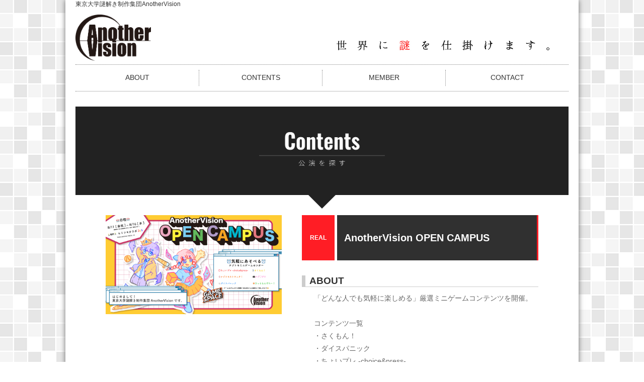

--- FILE ---
content_type: text/html; charset=UTF-8
request_url: https://anothervision.tokyo/contents/details/OpenCampus
body_size: 5814
content:


<!DOCTYPE html>
<html lang="ja">
<head>
<meta charset="utf-8">
<title>AnotherVision</title>
<meta name="description" content="謎解き制作集団AnotherVisionのウェブサイトです。">
<link rel="stylesheet" href="../../common/css/normalize.css">
<link rel="shortcut icon" href="../images/AVicon_Black.ico" type="../image/vnd.microsoft.icon">
<!-- add from here -->
<meta name="viewport" content="width=device-width, initial-scale=1.0, maximum-scale=1.0, minimum-scale=1.0">
<script type="text/javascript" src="https://ajax.googleapis.com/ajax/libs/jquery/2.1.4/jquery.min.js"></script>
<script type="text/javascript">
	if ((navigator.userAgent.indexOf('iPhone') > 0 && navigator.userAgent.indexOf('iPad') == -1) || navigator.userAgent.indexOf('iPod') > 0 || navigator.userAgent.indexOf('Android') > 0) {
	document.write('<link rel="stylesheet" type="text/css" href="../../common/css/style_smart.css">');
	document.write('<link rel="stylesheet" type="text/css" href="../css/kouen_smart.css">');
	$(function() {
		$(".submenu").hide();
	});
}else {
	document.write('<link rel="stylesheet" type="text/css" href="../../common/css/style.css">');
	document.write('<link rel="stylesheet" type="text/css" href="../css/kouen.css">');
    }
</script>

<script type="text/javascript">
$(function() {// for Smart Phone
	$(".globalNavi_forSP").hide();
	$("#menu_smart").click(function() {
		$(".globalNavi_forSP").fadeIn(500);
	});
	$(".globalNavi_forSP_close").click(function() {
		$(".globalNavi_forSP").fadeOut(500);
	});
});
</script>
<!-- add to here -->

<script>
  (function(i,s,o,g,r,a,m){i['GoogleAnalyticsObject']=r;i[r]=i[r]||function(){
  (i[r].q=i[r].q||[]).push(arguments)},i[r].l=1*new Date();a=s.createElement(o),
  m=s.getElementsByTagName(o)[0];a.async=1;a.src=g;m.parentNode.insertBefore(a,m)
  })(window,document,'script','https://www.google-analytics.com/analytics.js','ga');

  ga('create', 'UA-96636987-1', 'auto');
  ga('send', 'pageview');

</script>

</head>

<body>
<div id="page">
<!-- ヘッダー -->

<header id="pageHead">
<p id="catchcopy">東京大学謎解き制作集団AnotherVision</p>
	<a href="../../index.html"><img id ="logo" src ="../../images/AVLOGO.png" alt="AnotherVision" ></a>
<img id = "catchcopy2" src ="../../images/picture-sekai.jpg" >
</header>

<header id="pageHead_smart">
	<a href="../../index.html"><img id = "logo_smart" src="../../common/images/img_AVLOGO_smart.png" alt="AnotherVision"></a>
    <img id = "menu_smart" src="../../common/images/img_smartmenu.png" alt="Menu">
</header>

<!--　サイトメニュー -->

	<nav class="globalNavi">
		<ul>
			<li><a href="../../about/01.html">ABOUT</a></li>
			<li><a href="../../contents/01.html">CONTENTS</a></li>
			<li><a href="../../member/01.html">MEMBER</a></li>
			<li><a href="../../contact/01.html">CONTACT</a></li>
		</ul>
	</nav>

    <nav class="globalNavi_forSP">
        <ul>
			<li><a href="../../about/01.html"><img src="../../common/images/img_smartMenu_icon-about_white.png" alt="about"></a></li>
			<li><a href="../../contents/01.html"><img src="../../common/images/img_smartMenu_icon-contents_white.png" alt="contents"></a></li>
			<li><a href="../../member/01.html"><img src="../../common/images/img_smartMenu_icon-member_white.png" alt="member"></a></li>
			<li><a href="../../contact/01.html"><img src="../../common/images/img_smartMenu_icon-contact_white.png" alt="contact"></a></li>
		</ul>
        <div class="globalNavi_forSP_close">close</div>
	</nav>
<!-- メイン -->
<div id="pageBody">
	<div class="pagemidashi forPC">
		<img class="pagemidashi" src="../images/img_contents_midashi_2.png" alt="contents"/>
	</div>
<div id="natural">

<div class = "contitle" id="contitle">
<!-- <img class="img_pagemidashi forPC" src="../images/img_contents_midashi.png" alt="contents"/> -->

<div class="img_pagemidashi forSP">
	<img class="back" src="../../common/images/img_smartpagemidashiback-about.png" alt="contents"/>
	<div class="top_div"></div>
    <div id="kouentitle_forSP"> <!-- タイトル -->
		<div id="kouentitle_type_forSP" class=real>REAL</div>
		<div id="kouentitle_name_forSP" class=real>AnotherVision OPEN CAMPUS</div>
	</div>
</div>
</div>

<!--左-->
<div id="kouenleft">
<img class ="kouenimage" src ="../images/kouen/OpenCampus.png" alt="no image">
</div>
<!--右-->
<div id="kouenright">

<div id="kouentitle" class="kouentitle forPC"> <!-- タイトル -->
<div id="kouentitle_type" class="real">REAL</div> <!-- classにreal / webは必須。1行タイトルならrank1を追加，2行ならrank1は書かない -->
<div id="kouentitle_name" class="real">AnotherVision OPEN CAMPUS</div> <!-- classにreal / webは必須。1行タイトルならrank1を追加，2行ならrank1は書かない -->
</div>

<h3>ABOUT</h3><div class='kouen_text'>「どんな人でも気軽に楽しめる」厳選ミニゲームコンテンツを開催。<br />
<br />
コンテンツ一覧<br />
・さくもん！<br />
・ダイスパニック<br />
・ちょいプレ -choice&press-<br />
・ナゾトキストラック！<br />
・ナゾ♡プリ<br />
・ひっともんすたー！<br />
<br />
SNSハッシュタグは <a href="https://twitter.com/hashtag/アナビオーキャン">#アナビオーキャン</a>。</div>
<h3>公演情報</h3><div class='kouen_text'>2023.08.11-16 @東京ミステリーサーカス 5F ヒミツキチラボ365</div>

</div>
</div>

<a href="../list.php" class="button_back">Back</a>

<footer id="pageFoot">
<ul id = "undermenu">
	<li><a href="../../kigyou/01.html">企業様向け</a></li>
	<li><a href ="../../avonly/">メンバー専用</a></li>
</ul>

	<p id="copyright"><small>Copyright&copy; 2016 AnotherVision All Rights Reserved.</small></p>
</footer>
</div>
</div>
</body>
</html>


--- FILE ---
content_type: text/css
request_url: https://anothervision.tokyo/common/css/style.css
body_size: 7799
content:
@import url(https://fonts.googleapis.com/css?family=Antic+Didone);

html, body {
     height: 100%;                    /* ブラウザ領域分確保 */
}

body { color: #333333;
	background-color : white;
	background-image:url(../images/background-mini.png); 
	}


/*ページ*/
#page {
	width: 980px;
	margin: 0 auto;
	background-color : white;
	padding :0px 20px;
	box-shadow:#6C6C6C 0 0 10px;
}

/* ページヘッダー 980×128*/

#pageHead_smart {
display:none;
}

#pageHead {
width:980px;
height: 128px;
}

#pageHead #catchcopy {
	font-size: 12px;
	margin-top:0;
}

#logo {
width:150px;
height:92px;
}

#catchcopy2 {
width:500px;
height:71px;
float:right;
margin-top:25px;
}

/* スマホ向けグローバルナビを隠す */

.globalNavi_forSP {
	display:none;
}

/* グローバルナビ（メニュー） 980×52 */ 
 .globalNavi {
	width :980px;
	height :32 px;
	border: dotted gray;
	border-width: 1px 0;
	padding: 10px 0;
}
 .globalNavi ul {
	margin: 0;
	padding: 0;
}
 .globalNavi ul:after {
	content: "";
	clear: both;
	display: block;
}
 .globalNavi ul li {
	list-style: none;
	width: 245px;
	height:32px;	
	float: left;
	border-left: dotted 1px gray;
	padding: 0 10px;
	-moz-box-sizing: border-box;
	box-sizing: border-box;
	text-align: center;
	font-size: 14px;
	line-height: 1.429;
}
 .globalNavi ul li:first-child {
	border-left: none;
}

 .globalNavi ul li a {
	color: inherit;
	text-decoration: none;
	display: block;
	padding: 5px 0;
}
 .globalNavi ul li a:hover,
 .globalNavi ul li.current a {
	background-color:#f5f5f5; 
}



/*ページフッター*/
#undermenu {
	list-style-type: square;
	padding:20px;
}
#undermenu li {
	display:inline;
	margin-right:40px;
}

#undermenu a {
	font-size:13px;		
	color:black; 
}

#undermenu a:link { 
color:black; 
}
#undermenu a:visited {
 color:black;
 }
#undermenu a:hover {
 color:black; 
 }
#undermenu a:active {
 color:black;
 }
#pageFoot {
	border-top: solid 1px #CCCCCC;
	margin-top:30px;
}

#pageFoot #copyright small {
	font-size: 12px;
	line-height: 1px;
}

/* ページボディ */
#pageBody {
	margin-top: 30px;
}
#pageBody:after {
	content: "";
	clear: both;
	display: block;
}
#pageBody #natural {
	margin:0 60px;
}

#pageBody .img_pagemidashi.forSP {
	display:none;	
}

#pageBody .img_pagemidashi.forPC {
	display:block;
	margin:30px 0;	
}


/* 見出しの吹き出し
	参考：https://zxcvbnmnbvcxz.com/demonstration/pure-css3-balloons.php
*/
#pageBody .pagemidashi.forPC {
	position: relative;
	display: block;
	padding: 30px 15px;
	margin:auto 0 40px;
	width: auto;
	min-width: 90%;
	height: 110px;
	line-height: 34px;
	color: #19283C;
	text-align: center;
	background: #222222;
	border: 3px solid #222222;
	z-index: 0;
}

#pageBody .pagemidashi.forPC:after {
	content: "";
	position: absolute;
	bottom: -30px; left: 50%;
	margin-left: -30px;
	width: 0px;
	height: 0px;
	border-style: solid;
	border-width: 30px 30px 0 30px;
	border-color: #222222 transparent transparent transparent;
	z-index: -1;
}
#pageBody .pagemidashi.forPC img {
	width:250px;
}

/* ページ内ジャンプメニュー */
.submenu {
	display:block;
	width:780px;
	padding:10px 40px;
	margin:0 0 30px;
	overflow:hidden;
	border-top:#CFCFCF dotted 2px;
	border-bottom:#CFCFCF dotted 2px;
}

.submenu.active {
	position:fixed;
	top:0px;
	background-color:#fff;
	z-index:1;
	border:none;
}


.submenu ul{
margin:0 auto;
padding:0;	
list-style:none;
}

.submenu li{
	float:left;
	margin:10px 5px;
	padding:auto;
	background-color:#B8B8B8;
	color:#fff;
	border-radius:8px;
}

li.subMenu_searchText.forPC {
	float:left;
	display:block;
	height:30px;	
	background:none;
}

li.subMenu_searchText img{
	height:100%;
	width:auto
}


.submenu a{
	display:block;
	height:30px;
	margin:0;
	padding:0 9px;
	line-height:30px;
	background-color:#B8B8B8;
	color:#fff;
	text-align:center;
	vertical-align:middlesanesuke;
	border-radius:8px;
	text-decoration:none;
}


.submenu a.selected {
	background-color:#333333;
}

.submenu a:hover{
	background-color:#333333;
}

.submenu a.not_active:hover{
	background-color:#B8B8B8;
}

a.button_back {
	display:block;
	width:100px;
	margin:50px auto 30px;
	padding:5px 10px;
	text-decoration:none;
	text-align:center;
	background-color:#B8B8B8;
	color:#fff;
	border-radius:8px;
}

a.button_back:hover {
	background-color:#333333;
}

/* ----- トップページ装飾 ----- */

/* メインビジュアル */
#pageBody .mainVisual {
	position: relative;
}
#pageBody .mainVisual img {
	vertical-align: bottom;
}

#pageBody .mainVisual .mainVisualText {
	position: absolute;
	left: 50px;
	bottom: 50px;
	color: #FFF;
	background-color: rgba(0,0,0,0.4);
	width: 400px;
	padding: 15px 25px;
	-moz-box-sizing: border-box;
	box-sizing: border-box;
}
#pageBody .mainVisual .mainVisualText h1 {
	font-size: 26px;
	line-height: 1.231;
	margin: 0;
}
#pageBody .mainVisual .mainVisualText p {
	font-size: 12px;
	line-height: 1.5;
	margin-bottom: 0;
}
#pageBody .mainVisual ul {
	margin :0;
	padding: 0;
	list-style-type:none;
}
#pageBody .mainVisual ul li {
	position: relative;
}

/* 汎用CSS */
/* セクションdiv */
#pageBody .sectionBlock {
	width:96%;
	display:block;	
	margin:10px 0 10px 0px;
	padding:10px 2%;
}

/* セクション見出し */
#pageBody .sectionTitle {
	width:96%;
	margin:0;
	padding:5px 2%;
	background-color:#fff;
	border-bottom:#ccc 1px solid;
	color:#333;
	font-size:25px;
	font-weight:bold;
}

/* セクションの内容全体を囲うdiv */
#pageBody .sectionContent {
	width:96%;
	overflow:hidden;
	padding:10px 2%;
}

/* セクション内テキスト */
#pageBody .sectionText {
	display:block;
	float:left;
	width:80%;
	padding:5px 10%;
	font-size:small;
	color:#595959;
}
#pageBody .sectionText p {
	
}

#pageBody .sectionContent dl {
	display:flex;
	justify-content: space-between;
	flex-wrap: wrap;
	width:100%;
	padding:5px 0;
	margin: auto;
	font-size:small;
	color:#595959;
}
#pageBody .sectionDataBlock {
	display:block;
	width:30%;
	padding:auto 2%;
	border: #ddd 1px solid;
	margin-bottom: 10px;
}

#pageBody .sectionDataLine {
	display:block;
	width:80%;
	padding:auto 0;
	margin-bottom: 10px;
	margin-left:10%;
}

#pageBody .sectionDataBlock dd {
	width:80%;
	margin-left: 10%;
	text-align: justify;
	font-weight: lighter;
	font-size: smaller;
	color: #888;
}

#pageBody .sectionDataBlock dd ul {
	width: 100%;
	padding: 0;
}

#pageBody .sectionDataBlock dd li {
	margin-left: 0;
}

#pageBody .sectionDataBlock dt {
	font-size:large;
	font-weight: bold;
	color:#333;
	text-align: center;
	margin-top: 10px;
}

#pageBody .sectionDataBlock dt img {
	width: 100%;
}

#pageBody .sectionContent dt {
	font-size:large;
	font-weight: bold;
	color:#333;
}

#pageBody .sectionContent dd {
	margin-bottom:10px;
}

/* バナー */
#pageBody .banner {
	width : 300px;
	margin-left: 340px;
	margin-top: 40px;
	padding: auto;
	height: auto;
}

#pageBody .banner a {
	display: block;
	width: 100%;
	background-color: #333;
	padding:auto;
	border-radius: 5px;
}

#pageBody .banner a:hover {
	background-color: #888;
}


#pageBody .banner img {
	width:100%;
	margin: auto;
}


/* おしらせ */
#pageBody .news {
	margin-top: 40px;
	margin-left: 40px;
	margin-right: 20px;
	width : 420px;
	/* height : 350px; */
}

#pageBody .news h1 {
	font-size: 20px;
	border-bottom: 1px solid #CCCCCC;
	padding: 5px 0;
}

#pageBody .news table {
	width: 100%;
}
#pageBody .news table tr th,
#pageBody .news table tr td {
	font-size: 14px;
	line-height: 1.429;
	padding: 10px 0;
	border-bottom: 1px dotted #CCCCCC;
	vertical-align: top;
}
#pageBody .news table tr th {
	white-space: nowrap;
	padding-right: 30px;
}
#pageBody .news table tr td {
	width: 100%;
}

/*ツイッター*/
#tweet {
	margin:40px 40px 0 20px;
	width:420px;
}

/* スマホ向けメニューは全部消す */
.forSP {
	display:none;	
}

--- FILE ---
content_type: text/css
request_url: https://anothervision.tokyo/contents/css/kouen.css
body_size: 1908
content:
#natural {
overflow:hidden;	
}

#kouenleft {
width:350px;
float:left;
background-color:white;
}

.kouenimage {
width:350px;
float:left;
}

.kouenleft_ex {
display:block;
text-align:right;
font-size:smaller;
color:#838383;
}

#kouenright {
width:470px;
float:left;
margin-left:40px;
background-color:white;
}

#kouentitle {
overflow:hidden;
margin:0 0 30px;
width:470px;
min-height:50px;
	display: flex;
}

#kouentitle_type {
display:block;
width:14%;
height:90px;
line-height:90px;
margin:0px 1% 0px 0px;
padding:auto auto;
font-size:12px;
font-weight:bold;
text-align:center;
color:#fff;
background-color:#ff1d25;
}

#kouentitle_type.real {
background-color:#ff1d25;
}

#kouentitle_type.web {
background-color:#3EC3FF;
}

#kouentitle_name {
	display:flex;
	align-items:center;
	width:79%;
	height:70px;
	padding:10px 3%;
	background:#303030;
	color:white;
	font-weight:bold;
	font-size:20px;
	
	border-right:#ff1d25 solid 3px;
}

#kouentitle_name div {
	color:white;
	font-weight:bold;
	font-size:20px;
}

#kouentitle_name.real {
border-color:#ff1d25;
}

#kouentitle_name.web {
border-color:#3EC3FF;
}
/*
#kouentitle_type.rank1 {
line-height:50px;
height:50px;	
}

#kouentitle_name.rank1 {
line-height:30px;
height:30px;
}
*/

.kouen_text {
	width:95%;
	margin-left:5%;
	color:#666;
	font-size:0.9em;
	line-height:1.8;
}

.ex {
	font-size:smaller;	
}

h2 {
	margin:0 0 30px 0;
	padding:15px 15px;
	border-width:0 0 3px 0;
	border-style:solid;
	background:#303030;
	color:white;
	line-height:140%;
	font-weight:bold;
}

h3 {  
    border-left:7px solid #ccc;  
    border-bottom:1px solid #ccc;  
    padding:0px 8px; 
	margin:30px 0px 10px;
} 

h4 {
	margin:30px 0px 10px;
	color:#222222;
	font-size:1em;
	}
h5 {
	font-size:1em;
	margin:20px 0 10px;
}
	
hr {
	
	border: dotted #CCCCCC;
	border-width:1px;
	}
table {
	margin:0;
	width:100%;
}
th {
	padding:0 20px;
	text-align:left;
}

a {
color:#838383;	
}


--- FILE ---
content_type: text/plain
request_url: https://www.google-analytics.com/j/collect?v=1&_v=j102&a=1710871549&t=pageview&_s=1&dl=https%3A%2F%2Fanothervision.tokyo%2Fcontents%2Fdetails%2FOpenCampus&ul=en-us%40posix&dt=AnotherVision&sr=1280x720&vp=1280x720&_u=IEBAAEABAAAAACAAI~&jid=1025449000&gjid=218251180&cid=1602380310.1768851223&tid=UA-96636987-1&_gid=1151154840.1768851223&_r=1&_slc=1&z=501722383
body_size: -452
content:
2,cG-7YG0SCNM2S